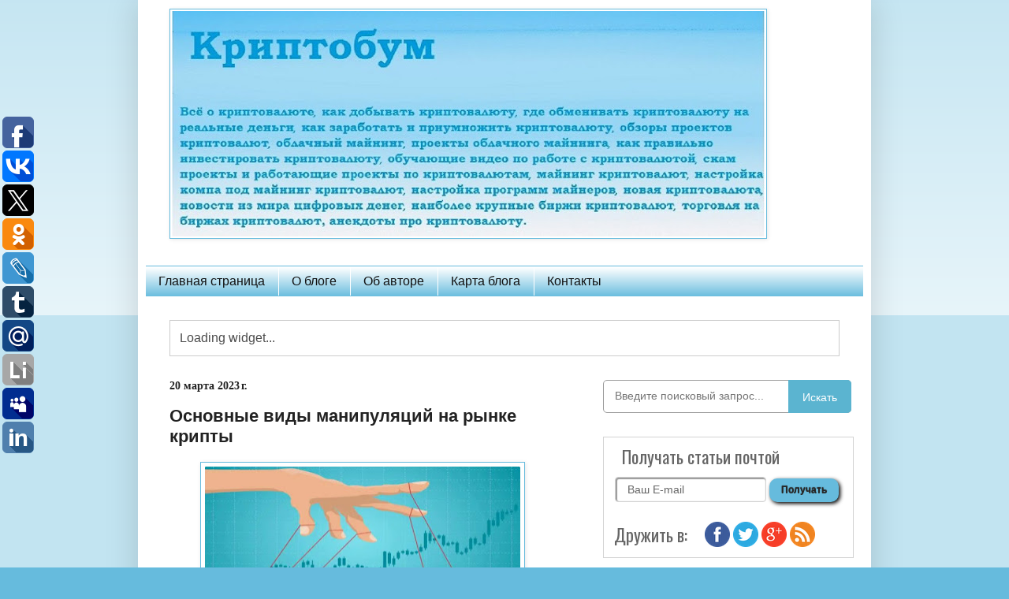

--- FILE ---
content_type: text/html; charset=UTF-8
request_url: https://www.kriptobym.ru/2023/03/blog-post.html
body_size: 19479
content:
<!DOCTYPE html>
<html class='v2' dir='ltr' xmlns='http://www.w3.org/1999/xhtml' xmlns:b='http://www.google.com/2005/gml/b' xmlns:data='http://www.google.com/2005/gml/data' xmlns:expr='http://www.google.com/2005/gml/expr'>
<head>
<link href='https://www.blogger.com/static/v1/widgets/335934321-css_bundle_v2.css' rel='stylesheet' type='text/css'/>
<meta content='srgm3gwiB1lSX-QlN6tEjHRB-uZlaWy9A7TE0qDFUBo' name='google-site-verification'/>
<meta content='3450c2079977e0cb' name='yandex-verification'/>
<meta content='width=1100' name='viewport'/>
<meta content='text/html; charset=UTF-8' http-equiv='Content-Type'/>
<meta content='blogger' name='generator'/>
<link href='https://www.kriptobym.ru/favicon.ico' rel='icon' type='image/x-icon'/>
<link href='https://www.kriptobym.ru/2023/03/blog-post.html' rel='canonical'/>
<link rel="alternate" type="application/atom+xml" title="Криптобум - Atom" href="https://www.kriptobym.ru/feeds/posts/default" />
<link rel="alternate" type="application/rss+xml" title="Криптобум - RSS" href="https://www.kriptobym.ru/feeds/posts/default?alt=rss" />
<link rel="service.post" type="application/atom+xml" title="Криптобум - Atom" href="https://www.blogger.com/feeds/8857586832211961135/posts/default" />

<link rel="alternate" type="application/atom+xml" title="Криптобум - Atom" href="https://www.kriptobym.ru/feeds/1217103720619433683/comments/default" />
<!--Can't find substitution for tag [blog.ieCssRetrofitLinks]-->
<link href='https://blogger.googleusercontent.com/img/b/R29vZ2xl/AVvXsEjuENTtq62AvxT1qvG1h4-BfGaFna9vi6ohRB4fNmUGwElCS0-MSUWukAxsAoAm8WitD_6O5skEWzlkra23jHx_tDBIiuKMzuJz3t6ybU9bPOW2g2nazEbUF6Vux-SfJpNNXugO2m6KZOeEX9ULt8lE73QT2pSR9PLKdh0Y9glQ7le3104-vzTdZEXk1w/w400-h223/%D0%9A%D0%A3%D0%A0%D0%A1.jpg' rel='image_src'/>
<meta content='Основные виды манипуляций на рынке крипты' name='description'/>
<meta content='https://www.kriptobym.ru/2023/03/blog-post.html' property='og:url'/>
<meta content='Основные виды манипуляций на рынке крипты' property='og:title'/>
<meta content='Основные виды манипуляций на рынке крипты' property='og:description'/>
<meta content='https://blogger.googleusercontent.com/img/b/R29vZ2xl/AVvXsEjuENTtq62AvxT1qvG1h4-BfGaFna9vi6ohRB4fNmUGwElCS0-MSUWukAxsAoAm8WitD_6O5skEWzlkra23jHx_tDBIiuKMzuJz3t6ybU9bPOW2g2nazEbUF6Vux-SfJpNNXugO2m6KZOeEX9ULt8lE73QT2pSR9PLKdh0Y9glQ7le3104-vzTdZEXk1w/w1200-h630-p-k-no-nu/%D0%9A%D0%A3%D0%A0%D0%A1.jpg' property='og:image'/>
<title>Криптобум: Основные виды манипуляций на рынке крипты</title>
<style id='page-skin-1' type='text/css'><!--
/*
-----------------------------------------------
Blogger Template Style
Name:     Simple
Designer: Blogger
URL:      www.blogger.com
----------------------------------------------- */
/* Content
----------------------------------------------- */
body {
font: normal normal 14px Verdana, Geneva, sans-serif;
color: #222222;
background: #66bbdd none repeat scroll top left;
padding: 0 40px 40px 40px;
}
html body .region-inner {
min-width: 0;
max-width: 100%;
width: auto;
}
h2 {
font-size: 22px;
}
a:link {
text-decoration:none;
color: #2288bb;
}
a:visited {
text-decoration:none;
color: #888888;
}
a:hover {
text-decoration:underline;
color: #75d7ff;
}
.body-fauxcolumn-outer .fauxcolumn-inner {
background: transparent url(https://resources.blogblog.com/blogblog/data/1kt/simple/body_gradient_tile_light.png) repeat scroll top left;
_background-image: none;
}
.body-fauxcolumn-outer .cap-top {
position: absolute;
z-index: 1;
height: 400px;
width: 100%;
}
.body-fauxcolumn-outer .cap-top .cap-left {
width: 100%;
background: transparent url(https://resources.blogblog.com/blogblog/data/1kt/simple/gradients_light.png) repeat-x scroll top left;
_background-image: none;
}
.content-outer {
-moz-box-shadow: 0 0 40px rgba(0, 0, 0, .15);
-webkit-box-shadow: 0 0 5px rgba(0, 0, 0, .15);
-goog-ms-box-shadow: 0 0 10px #333333;
box-shadow: 0 0 40px rgba(0, 0, 0, .15);
margin-bottom: 1px;
}
.content-inner {
padding: 10px 10px;
}
.content-inner {
background-color: #ffffff;
}
/* Header
----------------------------------------------- */
.header-outer {
background: transparent none repeat-x scroll 0 -400px;
_background-image: none;
}
.Header h1 {
font: normal normal 60px Arial, Tahoma, Helvetica, FreeSans, sans-serif;
color: #3399bb;
text-shadow: -1px -1px 1px rgba(0, 0, 0, .2);
}
.Header h1 a {
color: #3399bb;
}
.Header .description {
font-size: 140%;
color: #777777;
}
.header-inner .Header .titlewrapper {
padding: 22px 30px;
}
.header-inner .Header .descriptionwrapper {
padding: 0 30px;
}
/* Tabs
----------------------------------------------- */
.tabs-inner .section:first-child {
border-top: 1px solid rgba(0, 0, 0, 0);
}
.tabs-inner .section:first-child ul {
margin-top: -1px;
border-top: 1px solid rgba(0, 0, 0, 0);
border-left: 0 solid rgba(0, 0, 0, 0);
border-right: 0 solid rgba(0, 0, 0, 0);
}
.tabs-inner .widget ul {
background: #66bbdd url(https://resources.blogblog.com/blogblog/data/1kt/simple/gradients_light.png) repeat-x scroll 0 -800px;
_background-image: none;
border-bottom: 1px solid rgba(0, 0, 0, 0);
margin-top: 0;
margin-left: -30px;
margin-right: -30px;
}
.tabs-inner .widget li a {
display: inline-block;
padding: .6em 1em;
font: normal normal 16px Arial, Tahoma, Helvetica, FreeSans, sans-serif;
color: #111111;
border-left: 1px solid #ffffff;
border-right: 1px solid rgba(0, 0, 0, 0);
}
.tabs-inner .widget li:first-child a {
border-left: none;
}
.tabs-inner .widget li.selected a, .tabs-inner .widget li a:hover {
color: #777777;
background-color: rgba(0, 0, 0, 0);
text-decoration: none;
}
/* Columns
----------------------------------------------- */
.main-outer {
border-top: 0 solid rgba(0, 0, 0, 0);
}
.fauxcolumn-left-outer .fauxcolumn-inner {
border-right: 1px solid rgba(0, 0, 0, 0);
}
.fauxcolumn-right-outer .fauxcolumn-inner {
border-left: 1px solid rgba(0, 0, 0, 0);
}
/* Headings
----------------------------------------------- */
div.widget > h2,
div.widget h2.title {
margin: 0 0 1em 0;
font: normal normal 18px Arial, Tahoma, Helvetica, FreeSans, sans-serif;
color: #111111;
}
/* Widgets
----------------------------------------------- */
.widget .zippy {
color: rgba(0, 0, 0, 0);
text-shadow: 2px 2px 1px rgba(0, 0, 0, .1);
}
.widget .popular-posts ul {
list-style: none;
}
/* Posts
----------------------------------------------- */
h2.date-header {
font: normal bold 14px Georgia, Utopia, 'Palatino Linotype', Palatino, serif;
}
.date-header span {
background-color: transparent;
color: #222222;
padding: inherit;
letter-spacing: inherit;
margin: inherit;
}
.main-inner {
padding-top: 30px;
padding-bottom: 30px;
}
.main-inner .column-center-inner {
padding: 0 15px;
}
.main-inner .column-center-inner .section {
margin: 0 15px;
}
.post {
margin: 0 0 25px 0;
}
h3.post-title, .comments h4 {
font: normal bold 22px Verdana, Geneva, sans-serif;
margin: .75em 0 0;
}
.post-body {
font-size: 110%;
line-height: 1.4;
position: relative;
}
.post-body img, .post-body .tr-caption-container, .Profile img, .Image img,
.BlogList .item-thumbnail img {
padding: 2px;
background: #ffffff;
border: 1px solid #66bbdd;
-moz-box-shadow: 1px 1px 5px rgba(0, 0, 0, .1);
-webkit-box-shadow: 1px 1px 5px rgba(0, 0, 0, .1);
box-shadow: 1px 1px 5px rgba(0, 0, 0, .1);
}
.post-body img, .post-body .tr-caption-container {
padding: 5px;
}
.post-body .tr-caption-container {
color: #222222;
}
.post-body .tr-caption-container img {
padding: 0;
background: transparent;
border: none;
-moz-box-shadow: 0 0 0 rgba(0, 0, 0, .1);
-webkit-box-shadow: 0 0 0 rgba(0, 0, 0, .1);
box-shadow: 0 0 0 rgba(0, 0, 0, .1);
}
.post-header {
margin: 0 0 1.5em;
line-height: 1.6;
font-size: 90%;
}
.post-footer {
margin: 20px -2px 0;
padding: 5px 10px;
color: #666666;
background-color: rgba(0, 0, 0, 0);
border-bottom: 1px solid #b2b2b2;
line-height: 1.6;
font-size: 90%;
}
#comments .comment-author {
padding-top: 1.5em;
border-top: 1px solid rgba(0, 0, 0, 0);
background-position: 0 1.5em;
}
#comments .comment-author:first-child {
padding-top: 0;
border-top: none;
}
.avatar-image-container {
margin: .2em 0 0;
}
#comments .avatar-image-container img {
border: 1px solid #66bbdd;
}
/* Comments
----------------------------------------------- */
.comments .comments-content .icon.blog-author {
background-repeat: no-repeat;
background-image: url([data-uri]);
}
.comments .comments-content .loadmore a {
border-top: 1px solid rgba(0, 0, 0, 0);
border-bottom: 1px solid rgba(0, 0, 0, 0);
}
.comments .comment-thread.inline-thread {
background-color: rgba(0, 0, 0, 0);
}
.comments .continue {
border-top: 2px solid rgba(0, 0, 0, 0);
}
/* Accents
---------------------------------------------- */
.section-columns td.columns-cell {
border-left: 1px solid rgba(0, 0, 0, 0);
}
.blog-pager {
background: transparent none no-repeat scroll top center;
}
.blog-pager-older-link, .home-link,
.blog-pager-newer-link {
background-color: #ffffff;
padding: 5px;
}
.footer-outer {
border-top: 0 dashed #bbbbbb;
}
/* Mobile
----------------------------------------------- */
body.mobile  {
background-size: auto;
}
.mobile .body-fauxcolumn-outer {
background: transparent none repeat scroll top left;
}
.mobile .body-fauxcolumn-outer .cap-top {
background-size: 100% auto;
}
.mobile .content-outer {
-webkit-box-shadow: 0 0 3px rgba(0, 0, 0, .15);
box-shadow: 0 0 3px rgba(0, 0, 0, .15);
}
.mobile .tabs-inner .widget ul {
margin-left: 0;
margin-right: 0;
}
.mobile .post {
margin: 0;
}
.mobile .main-inner .column-center-inner .section {
margin: 0;
}
.mobile .date-header span {
padding: 0.1em 10px;
margin: 0 -10px;
}
.mobile h3.post-title {
margin: 0;
}
.mobile .blog-pager {
background: transparent none no-repeat scroll top center;
}
.mobile .footer-outer {
border-top: none;
}
.mobile .main-inner, .mobile .footer-inner {
background-color: #ffffff;
}
.mobile-index-contents {
color: #222222;
}
.mobile-link-button {
background-color: #2288bb;
}
.mobile-link-button a:link, .mobile-link-button a:visited {
color: #ffffff;
}
.mobile .tabs-inner .section:first-child {
border-top: none;
}
.mobile .tabs-inner .PageList .widget-content {
background-color: rgba(0, 0, 0, 0);
color: #777777;
border-top: 1px solid rgba(0, 0, 0, 0);
border-bottom: 1px solid rgba(0, 0, 0, 0);
}
.mobile .tabs-inner .PageList .widget-content .pagelist-arrow {
border-left: 1px solid rgba(0, 0, 0, 0);
}
}/*****************************************
Name : Widget LinkWithin Style
******************************************/
.linkwithin_div {
background: #EEEEEE; /* Цвет фона контейнера */
padding: 0 10px;
border-top: 1px solid #DBDBDB; /* Верхняя граница*/
border-bottom: 1px solid #DBDBDB; /*Нижняя граница*/
}
.linkwithin_text {
font-family: Cambria,Georgia,sans-serif;
font-size:18px; /* Size for the related posts title */
color:#898989; /* Color for the related posts title */
}
a#linkwithin_logolink_0, a#linkwithin_logolink_1, a#linkwithin_logolink_2, a#linkwithin_logolink_3,
a#linkwithin_logolink_4, a#linkwithin_logolink_5, a#linkwithin_logolink_6, a#linkwithin_logolink_7,
a#linkwithin_logolink_8, a#linkwithin_logolink_9, a#linkwithin_logolink_10, a#linkwithin_logolink_11,
a#linkwithin_logolink_12, a#linkwithin_logolink_13, a#linkwithin_logolink_14, a#linkwithin_logolink_15,
a#linkwithin_logolink_16, a#linkwithin_logolink_17, a#linkwithin_logolink_18, a#linkwithin_logolink_19,
a#linkwithin_logolink_20 {
display:none;
}
.linkwithin_posts {
width: 650px !important; /* Ширина контейнера*/
}
.linkwithin_posts a {
border: 0 !important;
padding-right: 10px !important;
}
.linkwithin_posts a:hover {
background: #FFFFFF !important; /* Цвет фона при наведении мыши*/
}
.linkwithin_img_0 {
background: #F5F5F5;
border: 1px solid #C1C1C1;
padding: 2px !important;
transition:all .2s linear;
-o-transition:all .5s linear;
-moz-transition:all .2s linear;
-webkit-transition:all .2s linear;
}
.linkwithin_img_0:hover {
background: #ffffff;
padding: 2px !important;
opacity:.6;
filter:alpha(opacity=60)
}
.linkwithin_img_0 div, div.linkwithin_img_0,
.linkwithin_img_1 div, div.linkwithin_img_1,
.linkwithin_img_2 div, div.linkwithin_img_2,
.linkwithin_img_3 div, div.linkwithin_img_3,
.linkwithin_img_4 div, div.linkwithin_img_4,
.linkwithin_img_5 div, div.linkwithin_img_5,
.linkwithin_img_6 div, div.linkwithin_img_6,
.linkwithin_img_7 div, div.linkwithin_img_7,
.linkwithin_img_8 div, div.linkwithin_img_8,
.linkwithin_img_9 div, div.linkwithin_img_9,
.linkwithin_img_10 div, div.linkwithin_img_10,
.linkwithin_img_11 div, div.linkwithin_img_11,
.linkwithin_img_12 div, div.linkwithin_img_12,
.linkwithin_img_13 div, div.linkwithin_img_13,
.linkwithin_img_14 div, div.linkwithin_img_14,
.linkwithin_img_15 div, div.linkwithin_img_15,
.linkwithin_img_16 div, div.linkwithin_img_16,
.linkwithin_img_17 div, div.linkwithin_img_17,
.linkwithin_img_18 div, div.linkwithin_img_18,
.linkwithin_img_19 div, div.linkwithin_img_19,
.linkwithin_img_20 div, div.linkwithin_img_20 {
-webkit-border-radius: 100px;
-moz-border-radius: 100px;
border-radius: 100px;
}
.linkwithin_title {
color: #242424 !important; /* Цвет заголовков*/
font-family: Verdana,Georgia,sans-serif;
font-size: 12px !important; /* Фронтальный размер заголовков*/
line-height: 24px !important;
text-align:center;
text-decoration: none;
}
.linkwithin_title:hover {
color: #000 !important; /* Цвет блока при наведении*/
}
/* Widget Style CSS End */
.jump-link a {
border-top: 1px solid #7171a3;
background:#0069d1;
background: -webkit-gradient(linear,right top,right bottom, from(#a3cdf7), to(#0069d1));
background: -webkit-linear-gradient(top,#a3cdf7, #0069d1);
background: -moz-linear-gradient(top, #a3cdf7,#0069d1);
background: -ms-linear-gradient(top, #a3cdf7, #0069d1);
background: -o-linear-gradient(top, #a3cdf7, #0069d1);
padding: 9px 45px;
-webkit-border-radius: 12px;
-moz-border-radius: 12px;
border-radius: 12px;
-webkit-box-shadow: rgba(0,0,0,1) 0 1px 0;
-moz-box-shadow: rgba(0,0,0,1) 0 1px 0;
box-shadow: rgba(0,0,0,1) 0 1px 0;
text-shadow: rgba(0,0,0,.4) 0 1px 0;
color: #ffffff;
font-size: 12px;
font-family: Georgia, serif;
text-decoration: none;
vertical-align: middle;
}
.jump-link a:hover {
border-top-color: #b0a1f3;
background: #b0a1f3;
color: #ffffff;
}
.jump-link a:active {
border-top-color: #0099ff;
background: #0099ff;
}
.jump-link {
float:right;
}

--></style>
<style id='template-skin-1' type='text/css'><!--
body {
min-width: 930px;
}
.content-outer, .content-fauxcolumn-outer, .region-inner {
min-width: 930px;
max-width: 930px;
_width: 930px;
}
.main-inner .columns {
padding-left: 0px;
padding-right: 360px;
}
.main-inner .fauxcolumn-center-outer {
left: 0px;
right: 360px;
/* IE6 does not respect left and right together */
_width: expression(this.parentNode.offsetWidth -
parseInt("0px") -
parseInt("360px") + 'px');
}
.main-inner .fauxcolumn-left-outer {
width: 0px;
}
.main-inner .fauxcolumn-right-outer {
width: 360px;
}
.main-inner .column-left-outer {
width: 0px;
right: 100%;
margin-left: -0px;
}
.main-inner .column-right-outer {
width: 360px;
margin-right: -360px;
}
#layout {
min-width: 0;
}
#layout .content-outer {
min-width: 0;
width: 800px;
}
#layout .region-inner {
min-width: 0;
width: auto;
}
body#layout div.add_widget {
padding: 8px;
}
body#layout div.add_widget a {
margin-left: 32px;
}
--></style>
<script type='text/javascript'>
        (function(i,s,o,g,r,a,m){i['GoogleAnalyticsObject']=r;i[r]=i[r]||function(){
        (i[r].q=i[r].q||[]).push(arguments)},i[r].l=1*new Date();a=s.createElement(o),
        m=s.getElementsByTagName(o)[0];a.async=1;a.src=g;m.parentNode.insertBefore(a,m)
        })(window,document,'script','https://www.google-analytics.com/analytics.js','ga');
        ga('create', 'UA-50860655-4', 'auto', 'blogger');
        ga('blogger.send', 'pageview');
      </script>
<link href='https://www.blogger.com/dyn-css/authorization.css?targetBlogID=8857586832211961135&amp;zx=9746250c-2d34-41ca-88e5-f20cee4a2afd' media='none' onload='if(media!=&#39;all&#39;)media=&#39;all&#39;' rel='stylesheet'/><noscript><link href='https://www.blogger.com/dyn-css/authorization.css?targetBlogID=8857586832211961135&amp;zx=9746250c-2d34-41ca-88e5-f20cee4a2afd' rel='stylesheet'/></noscript>
<meta name='google-adsense-platform-account' content='ca-host-pub-1556223355139109'/>
<meta name='google-adsense-platform-domain' content='blogspot.com'/>

<!-- data-ad-client=ca-pub-4754693760833630 -->

</head>
<body class='loading variant-pale'>
<div class='body-fauxcolumns'>
<div class='fauxcolumn-outer body-fauxcolumn-outer'>
<div class='cap-top'>
<div class='cap-left'></div>
<div class='cap-right'></div>
</div>
<div class='fauxborder-left'>
<div class='fauxborder-right'></div>
<div class='fauxcolumn-inner'>
</div>
</div>
<div class='cap-bottom'>
<div class='cap-left'></div>
<div class='cap-right'></div>
</div>
</div>
</div>
<div class='content'>
<div class='content-fauxcolumns'>
<div class='fauxcolumn-outer content-fauxcolumn-outer'>
<div class='cap-top'>
<div class='cap-left'></div>
<div class='cap-right'></div>
</div>
<div class='fauxborder-left'>
<div class='fauxborder-right'></div>
<div class='fauxcolumn-inner'>
</div>
</div>
<div class='cap-bottom'>
<div class='cap-left'></div>
<div class='cap-right'></div>
</div>
</div>
</div>
<div class='content-outer'>
<div class='content-cap-top cap-top'>
<div class='cap-left'></div>
<div class='cap-right'></div>
</div>
<div class='fauxborder-left content-fauxborder-left'>
<div class='fauxborder-right content-fauxborder-right'></div>
<div class='content-inner'>
<header>
<div class='header-outer'>
<div class='header-cap-top cap-top'>
<div class='cap-left'></div>
<div class='cap-right'></div>
</div>
<div class='fauxborder-left header-fauxborder-left'>
<div class='fauxborder-right header-fauxborder-right'></div>
<div class='region-inner header-inner'>
<div class='header no-items section' id='header' name='Заголовок'></div>
</div>
</div>
<div class='header-cap-bottom cap-bottom'>
<div class='cap-left'></div>
<div class='cap-right'></div>
</div>
</div>
</header>
<div class='tabs-outer'>
<div class='tabs-cap-top cap-top'>
<div class='cap-left'></div>
<div class='cap-right'></div>
</div>
<div class='fauxborder-left tabs-fauxborder-left'>
<div class='fauxborder-right tabs-fauxborder-right'></div>
<div class='region-inner tabs-inner'>
<div class='tabs section' id='crosscol' name='Поперечный столбец'><div class='widget Image' data-version='1' id='Image1'>
<div class='widget-content'>
<a href='https://www.youtube.com/channel/UCIJgscae46Ps_7eiydaXWlA'>
<img alt='' height='286' id='Image1_img' src='https://blogger.googleusercontent.com/img/a/AVvXsEjY-YiWAsSTnBfh4HQIgu4m8o6zaFLF8L19adBBtaEoPEO8geFqIoa9GXbVUqSHY9B47dupj3MkY2g-65EX7SYIsumneIy2goWIwI9rOhZYEB-oEyFigN47CYaY9rvZc1UKAVhz4ri-yhqcXqX6g63Kvv8fiKxqbdZj6YCEBpdXjIuI30TNh-iZcKz3sQ=s752' width='752'/>
</a>
<br/>
</div>
<div class='clear'></div>
</div><div class='widget PageList' data-version='1' id='PageList2'>
<h2>Страницы</h2>
<div class='widget-content'>
<ul>
<li>
<a href='https://www.kriptobym.ru/'>Главная страница</a>
</li>
<li>
<a href='https://www.kriptobym.ru/p/blog-page.html'>О блоге</a>
</li>
<li>
<a href='https://www.kriptobym.ru/p/blog-page_23.html'>Об авторе</a>
</li>
<li>
<a href='https://www.kriptobym.ru/p/blog-page_25.html'>Карта блога</a>
</li>
<li>
<a href='https://www.kriptobym.ru/p/blog-page_44.html'>Контакты</a>
</li>
</ul>
</div>
</div></div>
<div class='tabs section' id='crosscol-overflow' name='Cross-Column 2'><div class='widget HTML' data-version='1' id='HTML7'>
<div class='widget-content'>
<script src="https://widgets.coingecko.com/coingecko-coin-price-marquee-widget.js"></script>
<coingecko-coin-price-marquee-widget  coin-ids="bitcoin,eos,ethereum,litecoin,ripple,binancecoin,tron" currency="usd" background-color="#ffffff" locale="ru"></coingecko-coin-price-marquee-widget>
</div>
<div class='clear'></div>
</div></div>
</div>
</div>
<div class='tabs-cap-bottom cap-bottom'>
<div class='cap-left'></div>
<div class='cap-right'></div>
</div>
</div>
<div class='main-outer'>
<div class='main-cap-top cap-top'>
<div class='cap-left'></div>
<div class='cap-right'></div>
</div>
<div class='fauxborder-left main-fauxborder-left'>
<div class='fauxborder-right main-fauxborder-right'></div>
<div class='region-inner main-inner'>
<div class='columns fauxcolumns'>
<div class='fauxcolumn-outer fauxcolumn-center-outer'>
<div class='cap-top'>
<div class='cap-left'></div>
<div class='cap-right'></div>
</div>
<div class='fauxborder-left'>
<div class='fauxborder-right'></div>
<div class='fauxcolumn-inner'>
</div>
</div>
<div class='cap-bottom'>
<div class='cap-left'></div>
<div class='cap-right'></div>
</div>
</div>
<div class='fauxcolumn-outer fauxcolumn-left-outer'>
<div class='cap-top'>
<div class='cap-left'></div>
<div class='cap-right'></div>
</div>
<div class='fauxborder-left'>
<div class='fauxborder-right'></div>
<div class='fauxcolumn-inner'>
</div>
</div>
<div class='cap-bottom'>
<div class='cap-left'></div>
<div class='cap-right'></div>
</div>
</div>
<div class='fauxcolumn-outer fauxcolumn-right-outer'>
<div class='cap-top'>
<div class='cap-left'></div>
<div class='cap-right'></div>
</div>
<div class='fauxborder-left'>
<div class='fauxborder-right'></div>
<div class='fauxcolumn-inner'>
</div>
</div>
<div class='cap-bottom'>
<div class='cap-left'></div>
<div class='cap-right'></div>
</div>
</div>
<!-- corrects IE6 width calculation -->
<div class='columns-inner'>
<div class='column-center-outer'>
<div class='column-center-inner'>
<div class='main section' id='main' name='Основной'><div class='widget Blog' data-version='1' id='Blog1'>
<div class='blog-posts hfeed'>

          <div class="date-outer">
        
<h2 class='date-header'><span>20 марта 2023&#8239;г.</span></h2>

          <div class="date-posts">
        
<div class='post-outer'>
<div class='post hentry uncustomized-post-template' itemprop='blogPost' itemscope='itemscope' itemtype='http://schema.org/BlogPosting'>
<meta content='https://blogger.googleusercontent.com/img/b/R29vZ2xl/AVvXsEjuENTtq62AvxT1qvG1h4-BfGaFna9vi6ohRB4fNmUGwElCS0-MSUWukAxsAoAm8WitD_6O5skEWzlkra23jHx_tDBIiuKMzuJz3t6ybU9bPOW2g2nazEbUF6Vux-SfJpNNXugO2m6KZOeEX9ULt8lE73QT2pSR9PLKdh0Y9glQ7le3104-vzTdZEXk1w/w400-h223/%D0%9A%D0%A3%D0%A0%D0%A1.jpg' itemprop='image_url'/>
<meta content='8857586832211961135' itemprop='blogId'/>
<meta content='1217103720619433683' itemprop='postId'/>
<a name='1217103720619433683'></a>
<h3 class='post-title entry-title' itemprop='name'>
Основные виды манипуляций на рынке крипты
</h3>
<div class='post-header'>
<div class='post-header-line-1'></div>
</div>
<div class='post-body entry-content' id='post-body-1217103720619433683' itemprop='articleBody'>
<div style="background-color: white; box-sizing: inherit; color: #37474f; line-height: 20px; margin: 0px 0px 20px; text-align: left; word-break: break-word;"><span style="font-family: verdana;"><div class="separator" style="clear: both; text-align: center;"><a href="https://blogger.googleusercontent.com/img/b/R29vZ2xl/AVvXsEjuENTtq62AvxT1qvG1h4-BfGaFna9vi6ohRB4fNmUGwElCS0-MSUWukAxsAoAm8WitD_6O5skEWzlkra23jHx_tDBIiuKMzuJz3t6ybU9bPOW2g2nazEbUF6Vux-SfJpNNXugO2m6KZOeEX9ULt8lE73QT2pSR9PLKdh0Y9glQ7le3104-vzTdZEXk1w/s793/%D0%9A%D0%A3%D0%A0%D0%A1.jpg" imageanchor="1" style="margin-left: 1em; margin-right: 1em;"><img alt="Основные виды манипуляций на рынке крипты" border="0" data-original-height="440" data-original-width="793" height="223" src="https://blogger.googleusercontent.com/img/b/R29vZ2xl/AVvXsEjuENTtq62AvxT1qvG1h4-BfGaFna9vi6ohRB4fNmUGwElCS0-MSUWukAxsAoAm8WitD_6O5skEWzlkra23jHx_tDBIiuKMzuJz3t6ybU9bPOW2g2nazEbUF6Vux-SfJpNNXugO2m6KZOeEX9ULt8lE73QT2pSR9PLKdh0Y9glQ7le3104-vzTdZEXk1w/w400-h223/%D0%9A%D0%A3%D0%A0%D0%A1.jpg" title="Основные виды манипуляций на рынке крипты" width="400" /></a></div><br />На криптовалютном рынке используются разнообразные методы манипуляций. Злоумышленники задействуют разные способы обмана доверчивых, начинающих<span><a name="more"></a></span> трейдеров и инвесторов. С каждым годом число таких манипуляций растет, и среди них есть несколько базовых. Они известны, но до сих пор на них попадаются снова и снова.</span></div><div style="background-color: white; box-sizing: inherit; line-height: 20px; margin: 0px 0px 20px; text-align: left; word-break: break-word;"><b><span style="font-family: verdana;">На рынке криптовалют есть 4 основных видов манипуляций, используемых мошенниками для обмана инвесторов и трейдеров.</span></b></div><div style="background-color: white; box-sizing: inherit; line-height: 1.25; margin: 0.5em 0px; text-align: left;"><span style="color: #351c75; font-family: verdana; font-size: medium;"><b>Wash Trading</b></span></div><div style="background-color: white; box-sizing: inherit; color: #37474f; line-height: 20px; margin: 0px 0px 20px; text-align: left; word-break: break-word;"><span style="font-family: verdana;">Представляет собой способ торговли, при котором крупные держатели продают сами себе ту или иную валюту, чтобы вводить в заблуждение розничных инвесторов, создавая иллюзию активности на рынке. Такую схему очень часто использовали при продаже NFT, когда приобретение NFT финансировали сами продавцы или те, кто их финансировал для создания популярности токенов и заманивания инвесторов, чтобы они покупали их по высокой цене.</span></div><div style="background-color: white; box-sizing: inherit; line-height: 1.25; margin: 0.5em 0px; text-align: left;"><span style="color: #351c75; font-family: verdana; font-size: medium;"><b>Pump&amp;Dump</b></span></div><div style="background-color: white; box-sizing: inherit; color: #37474f; line-height: 20px; margin: 0px 0px 20px; text-align: left; word-break: break-word;"><span style="font-family: verdana;">Эта схема используется регулярно. Мошенники специально распространяют информацию, которая создает у инвесторов впечатление, что актив перспективен. Спрос на криптовалюту растет, а значит и цена. Когда цена валюты достигает необходимого для мошенников уровня, они сбрасывают криптовалюту очень быстро, оставляя инвесторов ни с чем.</span></div><div style="background-color: white; box-sizing: inherit; line-height: 1.25; margin: 0.5em 0px; text-align: left;"><span style="color: #351c75; font-family: verdana; font-size: medium;"><b>Набег медведей</b></span></div><div style="background-color: white; box-sizing: inherit; color: #37474f; line-height: 20px; margin: 0px 0px 20px; text-align: left; word-break: break-word;"><span style="font-family: verdana;">Данная манипуляция заключается в том, что несколько крупных игроков открывают шорт-позиции, и начинают распространять большое количество негативных новостей о криптовалюте. В итоге возникает паника у инвесторов, они закрывают лонг-позиции. Классическая схема выглядит так: запустить FUD, открыть несколько крупных шорт-позиций, продолжить нагнетать панику, фиксировать доход.</span></div><div style="background-color: white; box-sizing: inherit; line-height: 1.25; margin: 0.5em 0px; text-align: left;"><span style="color: #351c75; font-family: verdana; font-size: medium;"><b>Spoofing</b></span></div><div style="background-color: white; box-sizing: inherit; line-height: 20px; margin: 0px 0px 20px; text-align: left; word-break: break-word;"><span style="color: #37474f;"><span style="font-family: verdana;">Это метод манипулирования через размещение ложных ордеров, которые потом отменяют до того момента, как они будут выполнены. Так как для трейдеров одним из основных индикаторов является число ордеров на покупку и продажу, то ложные ордера провоцируют принимать решения, которые выгодны манипуляторам.</span></span><span style="color: #37474f; font-family: verdana;"><span style="background-color: transparent;">&nbsp;</span></span></div><div style="background-color: white; box-sizing: inherit; line-height: 20px; margin: 0px 0px 20px; text-align: left; word-break: break-word;"><span style="color: #444a4d;"><span style="font-family: verdana;"><b>Как не стать жертвой манипуляций</b></span></span></div><div style="background-color: white; box-sizing: inherit; line-height: 20px; margin: 0px 0px 20px; text-align: left; word-break: break-word;"><div style="box-sizing: inherit; color: #37474f; line-height: 20px; margin: 0px 0px 20px; text-align: left; word-break: break-word;"><span style="font-family: verdana;">Необходимо тщательно проверять всю информацию о криптовалюте, предлагаемой на рынке.&nbsp;</span><span style="font-family: verdana;">Также следует диверсифицировать портфель своих активов, включая в него наиболее известные активы. Все происходящее на рынке нужно воспринимать скептически. Должна быть разработана собственная стратегия, основанная на фундаментальном и техническом анализе, а не на высказывания отдельных экспертов.</span></div><h3 style="box-sizing: inherit; line-height: 20px; margin: 0px 0px 20px; text-align: left; word-break: break-word;"><span style="color: #351c75; font-family: verdana;"><a href="https://freedmanclub.com/the-main-types-of-manipulations-in-the-crypto-market/" target="_blank">ИСТОЧНИК</a></span></h3><div><br /></div><div><br /></div><div><br /></div><div><br /></div><div><br /></div><div><br /></div><div><br /></div><div><br /></div><div><br /></div><div><br /></div><div><br /></div><div><br /></div><div><br /></div><div><br /></div><div><br /></div><div><br /></div><div><br /></div><div><br /></div><div><br /></div><div><br /></div><div><br /></div><div><br /></div><div><br /></div><div><br /></div><div><br /></div><div><br /></div><div><br /></div><div><br /></div><div><br /></div><div><br /></div><div><br /></div><div><br /></div><div><br /></div><div><br /></div><div><br /></div><div><br /></div><div><br /></div><div><br /></div><div><br /></div><div><br /></div><div><br /></div><div><br /></div><div><br /></div><div><br /></div><div><br /></div><div><br /></div><div><br /></div><div><br /></div><div><br /></div><div><br /></div><div><br /></div><div><br /></div><div><br /></div><div><br /></div><div><br /></div><div><br /></div><div><br /></div><div><span style="color: #351c75; font-family: verdana;">#btc&nbsp;</span><span style="color: #351c75; font-family: verdana;">#p</span><span style="color: #351c75;"><span style="font-family: verdana;">ump&amp;dump&nbsp;</span></span><span style="color: #351c75; font-family: verdana;">#s</span><span style="color: #351c75;"><span style="font-family: verdana;">poofing&nbsp;</span></span><span style="color: #351c75; font-family: verdana;">#crypto</span></div></div>
<div style='clear: both;'></div>
</div>
<div class='post-footer'>
<div class='post-footer-line post-footer-line-1'><span class='post-author vcard'>
<script>
var linkwithin_site_id = 2553648;
</script>
<script src="//www.linkwithin.com/widget.js"></script>
<script>linkwithin_text='Похожие статьи:'</script>
</span>
<span class='post-timestamp'>
</span>
<span class='reaction-buttons'>
</span>
<span class='post-comment-link'>
</span>
<span class='post-backlinks post-comment-link'>
</span>
<span class='post-icons'>
</span>
<div class='post-share-buttons goog-inline-block'>
</div>
</div>
<div class='post-footer-line post-footer-line-2'>
<span class='post-labels'>
Ярлыки:
<a href='https://www.kriptobym.ru/search/label/%D0%9D%D0%BE%D0%B2%D0%BE%D1%81%D1%82%D0%B8%20%D0%BC%D0%B8%D1%80%D0%B0%20%D0%BA%D1%80%D0%B8%D0%BF%D1%82%D0%BE%D0%B2%D0%B0%D0%BB%D1%8E%D1%82%D1%8B?&max-results=5' rel='tag'>Новости мира криптовалюты</a>
</span>
</div>
<div class='post-footer-line post-footer-line-3'>
<span class='post-location'>
</span>
</div>
</div>
</div>
<div class='comments' id='comments'>
<a name='comments'></a>
<h4>Комментариев нет:</h4>
<div id='Blog1_comments-block-wrapper'>
<dl class='avatar-comment-indent' id='comments-block'>
</dl>
</div>
<p class='comment-footer'>
<div class='comment-form'>
<a name='comment-form'></a>
<h4 id='comment-post-message'>Отправить комментарий</h4>
<p>
</p>
<a href='https://www.blogger.com/comment/frame/8857586832211961135?po=1217103720619433683&hl=ru&saa=85391&origin=https://www.kriptobym.ru' id='comment-editor-src'></a>
<iframe allowtransparency='true' class='blogger-iframe-colorize blogger-comment-from-post' frameborder='0' height='410px' id='comment-editor' name='comment-editor' src='' width='100%'></iframe>
<script src='https://www.blogger.com/static/v1/jsbin/2830521187-comment_from_post_iframe.js' type='text/javascript'></script>
<script type='text/javascript'>
      BLOG_CMT_createIframe('https://www.blogger.com/rpc_relay.html');
    </script>
</div>
</p>
</div>
</div>
<div class='inline-ad'>
<script async src="//pagead2.googlesyndication.com/pagead/js/adsbygoogle.js"></script>
<!-- kriptobym_main_Blog1_1x1_as -->
<ins class="adsbygoogle"
     style="display:block"
     data-ad-client="ca-pub-4754693760833630"
     data-ad-host="ca-host-pub-1556223355139109"
     data-ad-host-channel="L0007"
     data-ad-slot="9514868304"
     data-ad-format="auto"
     data-full-width-responsive="true"></ins>
<script>
(adsbygoogle = window.adsbygoogle || []).push({});
</script>
</div>

        </div></div>
      
</div>
<div class='blog-pager' id='blog-pager'>
<span id='blog-pager-newer-link'>
<a class='blog-pager-newer-link' href='https://www.kriptobym.ru/2023/03/cardano.html' id='Blog1_blog-pager-newer-link' title='Следующее'>Следующее</a>
</span>
<span id='blog-pager-older-link'>
<a class='blog-pager-older-link' href='https://www.kriptobym.ru/2023/02/webhost1-vpsvds.html' id='Blog1_blog-pager-older-link' title='Предыдущее'>Предыдущее</a>
</span>
<a class='home-link' href='https://www.kriptobym.ru/'>Главная страница</a>
</div>
<div class='clear'></div>
</div></div>
</div>
</div>
<div class='column-left-outer'>
<div class='column-left-inner'>
<aside>
</aside>
</div>
</div>
<div class='column-right-outer'>
<div class='column-right-inner'>
<aside>
<div class='sidebar section' id='sidebar-right-1'><div class='widget HTML' data-version='1' id='HTML3'>
<div class='widget-content'>
<style>
#search-box { 

position: relative;
width: 105%;
margin: 0;
}
#search-form 
{
height: 40px;
border: 1px solid #999;
-webkit-border-radius: 5px;
-moz-border-radius: 5px;
border-radius: 5px;
background-color: #fff;
overflow: hidden;
}
#search-text 
{
font-size: 14px;
color: #ddd;
border-width: 0;
background: transparent;
}

#search-box input[type="text"]
{
width: 90%;
padding: 11px 0 12px 1em;
color: #333;
outline: none;
}

#search-button {
position: absolute;
top: 0;
right: 0;
height: 42px;
width: 80px;
font-size: 14px;
color: #fff;
text-align: center;
line-height: 42px;
border-width: 0;
background-color: #5BB4D0;
-webkit-border-radius: 0px 5px 5px 0px;
-moz-border-radius: 0px 5px 5px 0px;
border-radius: 0px 5px 5px 0px;
cursor: pointer;
}
</style>
<div id='search-box'>
<form action='/search' id='search-form' method='get' target='_top'>
<input id='search-text' name='q' placeholder='Введите поисковый запрос...' type='text'/>
<button id='search-button' type='submit'><span>Искать</span></button>
</form>
</div>
</div>
</div><div class='widget HTML' data-version='1' id='HTML1'>
<div class='widget-content'>
<style>
.tbisubscribe {
border: 1px solid #D3D3D3;
padding: 8px;
width: 300px;
-webkit-transition: all 0.5s ease-in-out;
-moz-transition: all 0.5s ease-in-out;
-ms-transition: all 0.5s ease-in-out;
-o-transition: all 0.5s ease-in-out;
transition: all 0.5s ease-in-out;
}
.tbisubscribe:hover {
-moz-box-shadow: inset 1px 1px 10px 1px rgba(249, 215, 126, 1);
-webkit-box-shadow: inset 1px 1px 10px 1px rgba(249, 215, 126, 1);
box-shadow: inset 1px 1px 10px 1px rgba(249, 215, 126, 1);
}
.tbimailbox {
border: 1px solid #D3D3D3;
-webkit-border-radius: 4px;
border-radius: 4px;
-moz-box-shadow: 1px 1px 1px 1px rgba(255, 172, 84, 0.4) inset;
-webkit-box-shadow: 1px 1px 1px 1px rgba(0, 0, 0, 0.4) inset;
box-shadow: 1px 1px 1px 1px rgba(0, 0, 0, 0.4) inset;
color: #666;
font: 14px "trebuchet ms", sans-serif;
padding: 7px 15px;
width: 160px;
-webkit-transition: all 0.5s ease-in-out;
-moz-transition: all 0.5s ease-in-out;
-ms-transition: all 0.5s ease-in-out;
-o-transition: all 0.5s ease-in-out;
transition: all 0.5s ease-in-out;
}
.tbimailbox:hover {
-webkit-box-shadow: none;
box-shadow: none;
-webkit-transition: all 0.5s ease-in-out;
-moz-transition: all 0.5s ease-in-out;
-ms-transition: all 0.5s ease-in-out;
-o-transition: all 0.5s ease-in-out;
transition: all 0.5s ease-in-out;
}
.tbisubmit {
font: bold 12px Tahoma, Geneva, sans-serif;
font-style: normal;
color: #282524;
background: #66bbdd;
border: 0px solid #ffffff;
text-shadow: 0px -1px 1px #222222;
box-shadow: 2px 2px 5px #000000;
-moz-box-shadow: 2px 2px 5px #000000;
-webkit-box-shadow: 2px 2px 5px #000000;
border-radius: 10px 10px 10px 10px;
-moz-border-radius: 10px 10px 10px 10px;
-webkit-border-radius: 10px 10px 10px 10px;
padding: 8px 15px;
cursor: pointer;
margin: 0 auto;
}
.tbisubmit:active {
cursor: pointer;
position: relative;
top: 2px;
}
.tbisubmit::-moz-focus-inner {
border: 0;
padding: 0;
margin: 0;
}
</style>
<link href="//fonts.googleapis.com/css?family=Oswald" rel="stylesheet" type="text/css">
<div class='tbisubscribe'>
<div style='color: #666666; font-weight: bold; font: 22px Oswald, cursive; margin: 0px 0px 10px 15px;'>Получать статьи почтой</div>
<div style='margin: 10px 0 0 6px;'>
<form action='http://feedburner.google.com/fb/a/mailverify' class='emailform'
method='post' onsubmit='window.open(&apos;http://feedburner.google.com/fb/a/mailverify?uri=WidgetCraft&apos;, &apos;popupwindow&apos;, &apos;scrollbars=yes,width=550,height=520&apos;);return true'
style='margin: 0pt;' target='popupwindow'>
<input name='uri' type='hidden' value='WidgetCraft' />
<input name='loc' type='hidden' value='en_US' />
<input class='tbimailbox' name='email' onblur='if (this.value == &quot;&quot;) {this.value = &quot;Ваш E-mail...&quot;;}'
onfocus='if (this.value == &quot;Ваш E-mail&quot;) {this.value = &quot;&quot;}'
type='text' value='Ваш E-mail' />
<input alt='' class='tbisubmit' title='' type='submit' value='Получать'/>
</form>
</div>
<div style='border: none; color: #666666; font: 22px Oswald, cursive; margin: 25px 0 0 5px;'>Дружить в:</div>
<div style='margin: -32px 0 0 120px;'>
<a href='https://www.facebook.com/Mainer19844' target='_blank' title='Join us on Facebook'><img src='https://blogger.googleusercontent.com/img/b/R29vZ2xl/AVvXsEh4WAD62SifqfW-tHrfxGhUB4-Mg_KytQZZ2lxdMKZzYYWreRlBK3pBUrl-_ZJ942VmPIntY8gkL75dZODcvoDR9BxpajD9qpPzsIbh0h2flVPu7v7m2wTUitKmrChFfmWIUzcBDQ5P5nc/s1600/facebook500.png' alt='facebook'/></a>
<a href='https://twitter.com/Mainer19844?lang=ru' rel='nofollow' target='_blank'
title='Follow us on Twitter'><img src='https://blogger.googleusercontent.com/img/b/R29vZ2xl/AVvXsEimDFHy1nFKMKssEKijGgS905Ej05uB9gNwA0Xy-UD9Rhd5T2Y3C0sHOoC2Y5zLsKSgjks34jvnL2R0-oJtvDpgo2ugTk8dZPR3pYFuROosp7HLnr0coZNDHWJ5VdH70o7g-noSO4JmADM/s1600/twitter.png' alt='twitter'/></a>
<a href='https://plus.google.com/u/0/108781738543495150625/posts' rel='nofollow' target='_blank'
title='Follow us on Google+'><img src='https://blogger.googleusercontent.com/img/b/R29vZ2xl/AVvXsEgDx9YVK0bK8uBbvxLB403O_sPwwAhDa2KaTsSPsmCj6r_YeTvrbSnPC-KTaJxBQD5ozGRdYU-7dXQim7cBUVDVSXkusmS1iqT6A8qy8SBHx1E2H4j5jxT9lsGKYV4-GzKiJ6SFOIrUh-I/s1600/googleplus-revised.png' alt='gplus'/></a>
<a href='http://feeds.feedburner.com/kriptobym.ru' rel='nofollow' target='_blank'
title='Subscribe to RSS'><img src='https://blogger.googleusercontent.com/img/b/R29vZ2xl/AVvXsEhp07MDIaR9ZOWOYsReqAq4NEJGctvkFKH2Ah-Zxpe_3jJLS3XoVfSOwNR_mWR2vQ8evnopNZMJI4EDs4lu6HNPhoflK22D4qGgQqvzfpm_So_jZf88Lla31oE9mhIorjkToBI4Ey8Qi1M/s1600/rss.png' alt='rss'/></a>
</div>
</div>
</div>
</div><div class='widget HTML' data-version='1' id='HTML2'>
<div class='widget-content'>
<script type="text/javascript">(function(w,doc) {
if (!w.__utlWdgt ) {
    w.__utlWdgt = true;
    var d = doc, s = d.createElement('script'), g = 'getElementsByTagName';
    s.type = 'text/javascript'; s.charset='UTF-8'; s.async = true;
    s.src = ('https:' == w.location.protocol ? 'https' : 'http')  + '://w.uptolike.com/widgets/v1/uptolike.js';
    var h=d[g]('body')[0];
    h.appendChild(s);
}})(window,document);
</script>
<div data-background-alpha="0.0" data-buttons-color="#ffffff" data-counter-background-color="#ffffff" data-share-counter-size="12" data-top-button="false" data-share-counter-type="disable" data-share-style="12" data-mode="share" data-like-text-enable="false" data-hover-effect="scale" data-mobile-view="true" data-icon-color="#ffffff" data-orientation="fixed-left" data-text-color="#000000" data-share-shape="round-rectangle" data-sn-ids="fb.vk.tw.ok.gp.lj.tb.mr.li.ms.ln." data-share-size="40" data-background-color="#ffffff" data-preview-mobile="false" data-mobile-sn-ids="fb.vk.tw.wh.ok.vb." data-pid="1677931" data-counter-background-alpha="1.0" data-following-enable="false" data-exclude-show-more="true" data-selection-enable="true" class="uptolike-buttons" ></div>
</div>
</div><div class='widget HTML' data-version='1' id='HTML5'>
<h2 class='title'>Мой канал YouTube</h2>
<div class='widget-content'>
<script src="https://apis.google.com/js/platform.js"></script>

<script>
  function onYtEvent(payload) {
    if (payload.eventType == 'subscribe') {
      // Add code to handle subscribe event.
    } else if (payload.eventType == 'unsubscribe') {
      // Add code to handle unsubscribe event.
    }
    if (window.console) { // for debugging only
      window.console.log('YT event: ', payload);
    }
  }
</script>

<div class="g-ytsubscribe" data-channelid="UCIJgscae46Ps_7eiydaXWlA" data-layout="full" data-count="default" data-onytevent="onYtEvent"></div>
</div>
</div><div class='widget HTML' data-version='1' id='HTML6'>
<h2 class='title'>Подпишитесь на меня в ВК</h2>
<div class='widget-content'>
<script type="text/javascript" src="//vk.com/js/api/openapi.js?146"></script>

<!-- VK Widget -->
<div id="vk_subscribe"></div>
<script type="text/javascript">
VK.Widgets.Subscribe("vk_subscribe", {soft: 1}, 251150096);
</script>
</div>
</div><div class='widget Label' data-version='1' id='Label1'>
<h2>Рубрики блога</h2>
<div class='widget-content list-label-widget-content'>
<ul>
<li>
<a dir='ltr' href='https://www.kriptobym.ru/search/label/%D0%90%D0%BD%D0%B0%D0%BB%D0%B8%D0%B7%20%D0%B4%D0%BE%D1%85%D0%BE%D0%B4%D0%BD%D0%BE%D1%81%D1%82%D0%B8%20%D0%BA%D1%80%D0%B8%D0%BF%D1%82%D0%BE%D0%B2%D0%B0%D0%BB%D1%8E%D1%82%D1%8B'>Анализ доходности криптовалюты</a>
</li>
<li>
<a dir='ltr' href='https://www.kriptobym.ru/search/label/%D0%91%D0%B5%D0%B7%D0%BE%D0%BF%D0%B0%D1%81%D0%BD%D1%8B%D0%B5%20%D0%B8%D0%BD%D0%B2%D0%B5%D1%81%D1%82%D0%B8%D1%86%D0%B8%D0%B8'>Безопасные инвестиции</a>
</li>
<li>
<a dir='ltr' href='https://www.kriptobym.ru/search/label/%D0%91%D0%B8%D1%80%D0%B6%D0%B8%20%D0%BA%D1%80%D0%B8%D0%BF%D1%82%D0%BE%D0%B2%D0%B0%D0%BB%D1%8E%D1%82'>Биржи криптовалют</a>
</li>
<li>
<a dir='ltr' href='https://www.kriptobym.ru/search/label/%D0%91%D0%BE%D1%82%D1%8B%20%D0%B4%D0%BB%D1%8F%20%D1%82%D0%BE%D1%80%D0%B3%D0%BE%D0%B2%D0%BB%D0%B8%20%D0%BA%D1%80%D0%B8%D0%BF%D1%82%D0%BE%D0%B2%D0%B0%D0%BB%D1%8E%D1%82%D0%BE%D0%B9'>Боты для торговли криптовалютой</a>
</li>
<li>
<a dir='ltr' href='https://www.kriptobym.ru/search/label/%D0%97%D0%B0%D0%BF%D1%83%D1%81%D0%BA%20%D0%B8%20%D0%BD%D0%B0%D1%81%D1%82%D1%80%D0%BE%D0%B9%D0%BA%D0%B0%20%D0%BC%D0%B0%D0%B9%D0%BD%D0%B8%D0%BD%D0%B3%D0%B0'>Запуск и настройка майнинга</a>
</li>
<li>
<a dir='ltr' href='https://www.kriptobym.ru/search/label/%D0%98%D0%BD%D0%B4%D0%B8%D0%BA%D0%B0%D1%82%D0%BE%D1%80%D1%8B%20%D0%B4%D0%BB%D1%8F%20%20%D0%BA%D1%80%D0%B8%D0%BF%D1%82%D0%BE%D0%B2%D0%B0%D0%BB%D1%8E%D1%82'>Индикаторы для  криптовалют</a>
</li>
<li>
<a dir='ltr' href='https://www.kriptobym.ru/search/label/%D0%98%D0%BD%D1%81%D1%82%D1%80%D1%83%D0%BA%D1%86%D0%B8%D0%B8%20%D0%B8%20%D0%BD%D0%B0%D1%81%D1%82%D1%80%D0%BE%D0%B9%D0%BA%D0%B8'>Инструкции и настройки</a>
</li>
<li>
<a dir='ltr' href='https://www.kriptobym.ru/search/label/%D0%9A%D0%BE%D0%BC%D0%B8%D1%81%D1%81%D0%B8%D0%B8%20%D0%BA%D1%80%D1%83%D0%BF%D0%BD%D1%8B%D1%85%20%D0%BA%D1%80%D0%B8%D0%BF%D1%82%D0%BE%D0%B1%D0%B8%D1%80%D0%B6'>Комиссии крупных криптобирж</a>
</li>
<li>
<a dir='ltr' href='https://www.kriptobym.ru/search/label/%D0%9A%D1%80%D0%B0%D0%BD%D1%8B%20%D0%BA%D1%80%D0%B8%D0%BF%D1%82%D0%BE%D0%B2%D0%B0%D0%BB%D1%8E%D1%82%D1%8B'>Краны криптовалюты</a>
</li>
<li>
<a dir='ltr' href='https://www.kriptobym.ru/search/label/%D0%9B%D1%83%D1%87%D1%88%D0%B8%D0%B5%20%D0%B0%D0%BB%D1%8C%D1%82%D0%BA%D0%BE%D0%B8%D0%BD%D1%8B%20%D0%BD%D0%B5%20%D0%B8%D0%B7%20%D1%82%D0%BE%D0%BF%20-%20100'>Лучшие альткоины не из топ - 100</a>
</li>
<li>
<a dir='ltr' href='https://www.kriptobym.ru/search/label/%D0%9D%D0%BE%D0%B2%D0%BE%D1%81%D1%82%D0%B8%20%D0%BC%D0%B8%D1%80%D0%B0%20%D0%BA%D1%80%D0%B8%D0%BF%D1%82%D0%BE%D0%B2%D0%B0%D0%BB%D1%8E%D1%82%D1%8B'>Новости мира криптовалюты</a>
</li>
<li>
<a dir='ltr' href='https://www.kriptobym.ru/search/label/%D0%9F%D1%80%D0%BE%D1%82%D0%BE%D0%BA%D0%BE%D0%BB%D1%8B%20%D0%B8%20%D1%81%D1%82%D0%B0%D0%BD%D0%B4%D0%B0%D1%80%D1%82%D1%8B%20%D0%BA%D1%80%D0%B8%D0%BF%D1%82%D0%BE%D0%B2%D0%B0%D0%BB%D1%8E%D1%82'>Протоколы и стандарты криптовалют</a>
</li>
<li>
<a dir='ltr' href='https://www.kriptobym.ru/search/label/%D0%9F%D1%83%D0%BB%D1%8B%20%D0%B4%D0%BB%D1%8F%20%D0%BC%D0%B0%D0%B9%D0%BD%D0%B8%D0%BD%D0%B3%D0%B0'>Пулы для майнинга</a>
</li>
<li>
<a dir='ltr' href='https://www.kriptobym.ru/search/label/%D0%A0%D0%B0%D0%B7%D0%BD%D0%BE%D0%B5'>Разное</a>
</li>
<li>
<a dir='ltr' href='https://www.kriptobym.ru/search/label/%D0%A2%D0%BE%D1%80%D0%B3%D1%83%D0%B5%D0%BC%20%D0%BD%D0%B0%20%D0%B1%D0%B8%D1%80%D0%B6%D0%B0%D1%85%20%D0%BA%D1%80%D0%B8%D0%BF%D1%82%D0%BE%D0%B2%D0%B0%D0%BB%D1%8E%D1%82%D0%BE%D0%B9'>Торгуем на биржах криптовалютой</a>
</li>
<li>
<a dir='ltr' href='https://www.kriptobym.ru/search/label/%D0%A4%D0%B8%D0%BB%D1%8C%D0%BC%D1%8B%20%D0%BF%D1%80%D0%BE%20%D0%B1%D0%B8%D1%82%D0%BA%D0%BE%D0%B9%D0%BD'>Фильмы про биткойн</a>
</li>
</ul>
</div>
</div><div class='widget PopularPosts' data-version='1' id='PopularPosts1'>
<h2>Популярные сообщения</h2>
<div class='widget-content popular-posts'>
<ul>
<li>
<div class='item-thumbnail-only'>
<div class='item-thumbnail'>
<a href='https://www.kriptobym.ru/2017/08/yobit-bot_11.html' target='_blank'>
<img alt='' border='0' src='https://blogger.googleusercontent.com/img/b/R29vZ2xl/AVvXsEil6CP3-nlAJK7BlYMZWk0fJr1Yq_ENcSPcJcx0wGTPEi8uXGA5Op8ATSKZ0Z1p123Uf3cMeFv6cAqFO3I3fyXJ-H8CNQMRIjc0h6axUThrNFe5KD4mnmEdW7xVTiPGAHOHoWcOdKfaWzC0/w72-h72-p-k-no-nu/%25D0%25A4%25D0%25BE%25D1%2582%25D0%25BE+%25D0%25B1%25D0%25BE%25D1%2582%25D0%25B0+Yobit.jpg'/>
</a>
</div>
<div class='item-title'><a href='https://www.kriptobym.ru/2017/08/yobit-bot_11.html'>Yobit bot - бесплатный торговый бот. Описание и настройка.</a></div>
</div>
<div style='clear: both;'></div>
</li>
<li>
<div class='item-thumbnail-only'>
<div class='item-thumbnail'>
<a href='https://www.kriptobym.ru/2025/01/blog-post.html' target='_blank'>
<img alt='' border='0' src='https://blogger.googleusercontent.com/img/b/R29vZ2xl/AVvXsEgvBwaYRKwJjGEBXkr08pXAud_rOlxCD-vwqDmp8njVR7Xs7zYMJOq3ciURX9TXuC-gItHV759gnCq7d1uNTq1YvL-Cu2oKoVi0JOpvh0SIEJl10ZGoURN0uAbVEdPrj0pkaMsC7gUH36x1levrY04MMqyvC6mIaeFw_LSIRNmr6WQmdd438AKfweaUIgLE/w72-h72-p-k-no-nu/%D0%A2%D0%9E%D0%A0%D0%93%D0%9E%D0%92%D0%AB%D0%95%20%D0%A0%D0%9E%D0%91%D0%9E%D0%A2%D0%AB%20%D0%94%D0%9B%D0%AF%20ByBit.%20%D0%92%D0%AB%D0%92%D0%9E%D0%96%D0%A3%20%D0%9F%D0%A0%D0%98%D0%91%D0%AB%D0%9B%D0%AC.%20%D0%9D%D0%9E%D0%92%D0%9E%D0%93%D0%9E%D0%94%D0%9D%D0%98%D0%95%20%D0%A1%D0%9A%D0%98%D0%94%D0%9A%D0%98!.png'/>
</a>
</div>
<div class='item-title'><a href='https://www.kriptobym.ru/2025/01/blog-post.html'>Торговые роботы для биржи ByBit. Вывожу прибыль. Новогодние скидки.</a></div>
</div>
<div style='clear: both;'></div>
</li>
<li>
<div class='item-thumbnail-only'>
<div class='item-thumbnail'>
<a href='https://www.kriptobym.ru/2024/07/blog-post.html' target='_blank'>
<img alt='' border='0' src='https://blogger.googleusercontent.com/img/b/R29vZ2xl/AVvXsEjnCEdIgYsAWHLzlSYJ2E1BF0dxs3GFrgY3Cc5du6REczvUOAjETWVnx_ANov7vmLiXteZegf2BxaWzCjGDbIwI60VrQiHKESzBpMT4wgz6KmEWuP9h0s5ObShfrrB45kIOAwGskdb8xAkR70gmtTkB7CHqMYu1vUY5KLaAWRxRqY7xccIR7TpQLDBXORSk/w72-h72-p-k-no-nu/%D0%9A%D0%90%D0%9A%20%D0%A1%D0%98%D0%9D%D0%A5%D0%A0%D0%9E%D0%9D%D0%98%D0%97%D0%98%D0%A0%D0%9E%D0%92%D0%90%D0%A2%D0%AC%20%D0%92%D0%A0%D0%95%D0%9C%D0%AF%20%D0%9D%D0%90%20%D0%90%D0%A0%D0%95%D0%9D%D0%94%D0%9E%D0%92%D0%90%D0%9D%D0%9D%D0%9E%D0%9C%20%D0%A1%D0%95%D0%A0%D0%92%D0%95%D0%A0%D0%95%20%D0%94%D0%9B%D0%AF%20%D0%A3%D0%A1%D0%A2%D0%9E%D0%99%D0%A7%D0%98%D0%92%D0%9E%D0%99%20%D0%A0%D0%90%D0%91%D0%9E%D0%A2%D0%AB%20%D0%A2%D0%9E%D0%A0%D0%93%D0%9E%D0%92%D0%AB%D0%A5%20%D0%A0%D0%9E%D0%91%D0%9E%D0%A2%D0%9E%D0%92.jpg'/>
</a>
</div>
<div class='item-title'><a href='https://www.kriptobym.ru/2024/07/blog-post.html'>КАК СИНХРОНИЗИРОВАТЬ ВРЕМЯ НА АРЕНДОВАННОМ СЕРВЕРЕ ДЛЯ НОРМАЛЬНОЙ РАБОТЫ ТОРГОВЫХ ФЬЮЧЕРСНЫХ РОБОТОВ</a></div>
</div>
<div style='clear: both;'></div>
</li>
<li>
<div class='item-thumbnail-only'>
<div class='item-thumbnail'>
<a href='https://www.kriptobym.ru/2024/07/bybit.html' target='_blank'>
<img alt='' border='0' src='https://blogger.googleusercontent.com/img/b/R29vZ2xl/AVvXsEhf2MAk1dOiC4NgJ04IYx1o93iktZRfkk00CKUmRb663iLW3zZoV2q4k5w3EqyCFUnevbNzhdWJs5w7jpUWFzJXCu3B3HGZ0tXRVp2Teo670mXhxj3iuciZu2JeKt3OMUrI5FQz7rl2wx6LTQ8XBs3_W3Tq3FS76pxwH18bf1IDSPAX1Is5TFYUo15UvLwi/w72-h72-p-k-no-nu/%D0%94%D0%95%D0%9B%D0%90%D0%95%D0%9C%20%D0%9D%D0%95%D0%9E%D0%91%D0%A5%D0%9E%D0%94%D0%98%D0%9C%D0%AB%D0%95%20%D0%9D%D0%90%D0%A1%D0%A2%D0%A0%D0%9E%D0%99%D0%9A%D0%98%20%D0%A2%D0%9E%D0%A0%D0%93%D0%9E%D0%92%D0%9E%D0%93%D0%9E%20%D0%A2%D0%95%D0%A0%D0%9C%D0%98%D0%9D%D0%90%D0%9B%D0%90%20%D0%91%D0%98%D0%A0%D0%96%D0%98%20ByBit%20%D0%94%D0%9B%D0%AF%20%D0%A2%D0%9E%D0%A0%D0%93%D0%9E%D0%92%D0%9B%D0%98%20%D0%91%D0%9E%D0%A2%D0%90%D0%9C%D0%98.jpg'/>
</a>
</div>
<div class='item-title'><a href='https://www.kriptobym.ru/2024/07/bybit.html'>ДЕЛАЕМ НУЖНЫЕ НАСТРОЙКИ ТОРГОВОГО ТЕРМИНАЛА БИРЖИ ByBit ДЛЯ ТОРГОВЛИ СПОТОВЫМИ И ФЬЮЧЕРСНЫМИ БОТАМИ</a></div>
</div>
<div style='clear: both;'></div>
</li>
<li>
<div class='item-thumbnail-only'>
<div class='item-thumbnail'>
<a href='https://www.kriptobym.ru/2018/01/simple-exmo-bot-exmo.html' target='_blank'>
<img alt='' border='0' src='https://blogger.googleusercontent.com/img/b/R29vZ2xl/AVvXsEjZ65ZU7g4knXzJxeA3hm8GuK0ODbhPzexj6bYVrm920bpKH04cT5aBFj0A16swuaHpCtrukqKTjJX7GJXHDupRiRHYfCI6zNUYaUO2mW2NCv119Dm3Qy5SZPnxNLUY2eU2oD-gbrUHp814/w72-h72-p-k-no-nu/EXMO+BOT.png'/>
</a>
</div>
<div class='item-title'><a href='https://www.kriptobym.ru/2018/01/simple-exmo-bot-exmo.html'>Simple Exmo Bot - бесплатный бот для биржи EXMO</a></div>
</div>
<div style='clear: both;'></div>
</li>
<li>
<div class='item-thumbnail-only'>
<div class='item-thumbnail'>
<a href='https://www.kriptobym.ru/2024/07/bybit-5.html' target='_blank'>
<img alt='' border='0' src='https://blogger.googleusercontent.com/img/b/R29vZ2xl/AVvXsEjmbSoTQwReHXiqS8I7aWrfB_UKdRKpypOVTcU5X_OCvIICJK0_8Apdrk-lM9HglGLhUh0LdrE8ptGbpmHenZESgTBZ_MFAlZIvMRSoF0jWs7BIViuI-swAbsJmLXz80ll62ldz5AJdjxYpuG-QFgHneNv-NgmhN6Pm6Gdh3jeuQaAD_QjFBdw0AV88BldC/w72-h72-p-k-no-nu/%D0%A3%D0%A7%D0%98%D0%9C%D0%A1%D0%AF%20%D0%A2%D0%9E%D0%A0%D0%93%D0%9E%D0%92%D0%90%D0%A2%D0%AC%20%D0%9F%D0%9E%20%D0%A2%D0%9E%D0%A0%D0%93%D0%9E%D0%92%D0%AB%D0%9C%20%D0%A1%D0%98%D0%93%D0%9D%D0%90%D0%9B%D0%90%D0%9C%20%D0%9D%D0%90%20%D0%91%D0%98%D0%A0%D0%96%D0%95%20ByBit%20%D0%97%D0%90%205%20%D0%9C%D0%98%D0%9D%D0%A3%D0%A2.jpg'/>
</a>
</div>
<div class='item-title'><a href='https://www.kriptobym.ru/2024/07/bybit-5.html'>УЧИМСЯ ПРАВИЛЬНО ТОРГОВАТЬ ПО ТОРГОВЫМ СИГНАЛАМ НА БИРЖЕ ByBit ЗА 5 МИНУТ</a></div>
</div>
<div style='clear: both;'></div>
</li>
<li>
<div class='item-thumbnail-only'>
<div class='item-thumbnail'>
<a href='https://www.kriptobym.ru/2024/07/smartprofit-bot-bybit-eta.html' target='_blank'>
<img alt='' border='0' src='https://blogger.googleusercontent.com/img/b/R29vZ2xl/AVvXsEgQCPRKOkjnGRwDVEVZ_xZp-IWNc2YNfzJPZcBAHVbc0YlAWPWs0L11526LIRi1KFEffVhpqTHCsgpWdpeRy8c9C2aBX0n0HsuykM83H3ed96zJkwsZ0_me4MANhA9w8W2yJufmTnZ4_8AlGyjSa-CMD55nAr1XWFtC3IumhXpv96CUKB06X1pYrCszukal/w72-h72-p-k-no-nu/%D0%9E%D0%91%D0%9D%D0%9E%D0%92%D0%98%D0%9B%20%D0%98%20%D0%97%D0%90%D0%9F%D0%A3%D0%A1%D0%A2%D0%98%D0%9B%20%D0%A0%D0%9E%D0%91%D0%9E%D0%A2%D0%90%20SmartProfit%20Bot%20%D0%94%D0%9B%D0%AF%20%D0%A1%D0%9F%D0%9E%D0%A2%D0%9E%D0%92%D0%9E%D0%93%D0%9E%20%D0%A0%D0%AB%D0%9D%D0%9A%D0%90%20%D0%91%D0%98%D0%A0%D0%96%D0%98%20ByBit%20+%20%D0%A1%D0%9A%D0%98%D0%94%D0%9E%D0%A7%D0%9D%D0%90%D0%AF%20%D0%90%D0%9A%D0%A6%D0%98%D0%AF%20%D0%98%20%D0%9D%D0%90%D0%A1%D0%A2%D0%A0%D0%9E%D0%99%D0%9A%D0%98.jpg'/>
</a>
</div>
<div class='item-title'><a href='https://www.kriptobym.ru/2024/07/smartprofit-bot-bybit-eta.html'>ОБНОВИЛ И ЗАПУСТИЛ БОТА SmartProfit Bot ДЛЯ СПОТОВОГО РЫНКА БИРЖИ ByBit (ETA)+ АКЦИЯ И НАСТРОЙКИ</a></div>
</div>
<div style='clear: both;'></div>
</li>
<li>
<div class='item-thumbnail-only'>
<div class='item-thumbnail'>
<a href='https://www.kriptobym.ru/2023/10/blog-post.html' target='_blank'>
<img alt='' border='0' src='https://blogger.googleusercontent.com/img/b/R29vZ2xl/AVvXsEhoFSmYcTgPFCf4iRySpIKNTO6wJZPPVITxKvLcEfn3-uANqTjVgyA4YaAYTb_8lIcXwBG1xQsgnUjNkgvKtj5pVP8_z7szM15N_0nBxO1IKTzscDPEdPBvBOZzcjME-O0InS8LEv9yQZncDO-ZPBbLC5Ye5QUD9hw0saTzjypPjjOexhjgS4mm6EfRVBOA/w72-h72-p-k-no-nu/%D0%A0%D0%90%D0%97%D0%A0%D0%A3%D0%A8%D0%90%D0%95%D0%9C%20%D0%9C%D0%98%D0%A4%D0%AB%20%D0%9F%D0%A0%D0%9E%20%D0%A2%D0%9E%D0%A0%D0%93%D0%9E%D0%92%D0%AB%D0%A5%20%D0%A0%D0%9E%D0%91%D0%9E%D0%A2%D0%9E%D0%92.jpg'/>
</a>
</div>
<div class='item-title'><a href='https://www.kriptobym.ru/2023/10/blog-post.html'>РАЗРУШАЕМ МИФЫ ПРО ТОРГОВЫХ РОБОТОВ</a></div>
</div>
<div style='clear: both;'></div>
</li>
<li>
<div class='item-thumbnail-only'>
<div class='item-thumbnail'>
<a href='https://www.kriptobym.ru/2018/12/blog-post.html' target='_blank'>
<img alt='' border='0' src='https://blogger.googleusercontent.com/img/b/R29vZ2xl/AVvXsEgwQW24uxhiJ_ushhb25PAGk_bB2Tm3UynTuVxH267sw-wWZrkRaZ9q4dcMyOZzJWsHTCbyMWiyeGVQ2kFhkmfQ71SG38Zi8dmLuxSpbVIXY3j21TySRhA0_3yAQCzNqmkH1kQ9R6Ibc4bk/w72-h72-p-k-no-nu/%25D0%259A%25D0%25A3%25D0%25A0%25D0%25A1.jpg'/>
</a>
</div>
<div class='item-title'><a href='https://www.kriptobym.ru/2018/12/blog-post.html'>На Западе рассказали, что ждет рынок криптовалют</a></div>
</div>
<div style='clear: both;'></div>
</li>
<li>
<div class='item-thumbnail-only'>
<div class='item-thumbnail'>
<a href='https://www.kriptobym.ru/2018/12/blog-post_1.html' target='_blank'>
<img alt='' border='0' src='https://blogger.googleusercontent.com/img/b/R29vZ2xl/AVvXsEiaL41UdoSja5sEG58ZMwb1Zcl9bXHa4VIpdfUw7XXMWG6J0ST5w4q4IZ25-Q9da_WEH1dCKYbPtuPQEb_CguJx058q06lxwL8qebsr5cKVrjQ8931nRo_UJKRr7NVeWthbfY2ldsP7D74W/w72-h72-p-k-no-nu/%25D0%259A%25D0%25A3%25D0%25A0%25D0%25A1.jpg'/>
</a>
</div>
<div class='item-title'><a href='https://www.kriptobym.ru/2018/12/blog-post_1.html'>Закон о цифровых финансовых активах вернулся в стадию первого чтения</a></div>
</div>
<div style='clear: both;'></div>
</li>
</ul>
</div>
</div></div>
<table border='0' cellpadding='0' cellspacing='0' class='section-columns columns-2'>
<tbody>
<tr>
<td class='first columns-cell'>
<div class='sidebar no-items section' id='sidebar-right-2-1'></div>
</td>
<td class='columns-cell'>
<div class='sidebar no-items section' id='sidebar-right-2-2'></div>
</td>
</tr>
</tbody>
</table>
<div class='sidebar no-items section' id='sidebar-right-3'></div>
</aside>
</div>
</div>
</div>
<div style='clear: both'></div>
<!-- columns -->
</div>
<!-- main -->
</div>
</div>
<div class='main-cap-bottom cap-bottom'>
<div class='cap-left'></div>
<div class='cap-right'></div>
</div>
</div>
<footer>
<div class='footer-outer'>
<div class='footer-cap-top cap-top'>
<div class='cap-left'></div>
<div class='cap-right'></div>
</div>
<div class='fauxborder-left footer-fauxborder-left'>
<div class='fauxborder-right footer-fauxborder-right'></div>
<div class='region-inner footer-inner'>
<div class='foot no-items section' id='footer-1'></div>
<table border='0' cellpadding='0' cellspacing='0' class='section-columns columns-2'>
<tbody>
<tr>
<td class='first columns-cell'>
<div class='foot section' id='footer-2-1'><div class='widget HTML' data-version='1' id='HTML4'>
<div class='widget-content'>
<!--LiveInternet counter--><script type="text/javascript">
document.write("<a href='//www.liveinternet.ru/click' "+
"target=_blank><img src='//counter.yadro.ru/hit?t11.13;r"+
escape(document.referrer)+((typeof(screen)=="undefined")?"":
";s"+screen.width+"*"+screen.height+"*"+(screen.colorDepth?
screen.colorDepth:screen.pixelDepth))+";u"+escape(document.URL)+
";"+Math.random()+
"' alt='' title='LiveInternet: показано число просмотров за 24"+
" часа, посетителей за 24 часа и за сегодня' "+
"border='0' width='88' height='31'><\/a>")
</script><!--/LiveInternet-->


<!-- Yandex.Metrika informer -->
<a href="https://metrika.yandex.ru/stat/?id=45030385&amp;from=informer"
target="_blank" rel="nofollow"><img src="https://informer.yandex.ru/informer/45030385/3_1_FFFFFFFF_EFEFEFFF_0_pageviews"
style="width:88px; height:31px; border:0;" alt="Яндекс.Метрика" title="Яндекс.Метрика: данные за сегодня (просмотры, визиты и уникальные посетители)" class="ym-advanced-informer" data-cid="45030385" data-lang="ru" /></a>
<!-- /Yandex.Metrika informer -->


<!-- Yandex.Metrika counter -->
<script type="text/javascript">
    (function (d, w, c) {
        (w[c] = w[c] || []).push(function() {
            try {
                w.yaCounter45030385 = new Ya.Metrika({
                    id:45030385,
                    clickmap:true,
                    trackLinks:true,
                    accurateTrackBounce:true,
                    webvisor:true
                });
            } catch(e) { }
        });

        var n = d.getElementsByTagName("script")[0],
            s = d.createElement("script"),
            f = function () { n.parentNode.insertBefore(s, n); };
        s.type = "text/javascript";
        s.async = true;
        s.src = "https://mc.yandex.ru/metrika/watch.js";

        if (w.opera == "[object Opera]") {
            d.addEventListener("DOMContentLoaded", f, false);
        } else { f(); }
    })(document, window, "yandex_metrika_callbacks");
</script>
<noscript><div><img src="https://mc.yandex.ru/watch/45030385" style="position:absolute; left:-9999px;" alt="" /></div></noscript>
<!-- /Yandex.Metrika counter -->
</div>
</div></div>
</td>
<td class='columns-cell'>
<div class='foot no-items section' id='footer-2-2'></div>
</td>
</tr>
</tbody>
</table>
<!-- outside of the include in order to lock Attribution widget -->
</div>
</div>
<div class='footer-cap-bottom cap-bottom'>
<div class='cap-left'></div>
<div class='cap-right'></div>
</div>
</div>
</footer>
<!-- content -->
</div>
</div>
<div class='content-cap-bottom cap-bottom'>
<div class='cap-left'></div>
<div class='cap-right'></div>
</div>
</div>
</div>
<script type='text/javascript'>
    window.setTimeout(function() {
        document.body.className = document.body.className.replace('loading', '');
      }, 10);
  </script>

<script type="text/javascript" src="https://www.blogger.com/static/v1/widgets/2028843038-widgets.js"></script>
<script type='text/javascript'>
window['__wavt'] = 'AOuZoY5zgzaBag-Jo9U3ChDMXKDDdCFRCg:1770146063301';_WidgetManager._Init('//www.blogger.com/rearrange?blogID\x3d8857586832211961135','//www.kriptobym.ru/2023/03/blog-post.html','8857586832211961135');
_WidgetManager._SetDataContext([{'name': 'blog', 'data': {'blogId': '8857586832211961135', 'title': '\u041a\u0440\u0438\u043f\u0442\u043e\u0431\u0443\u043c', 'url': 'https://www.kriptobym.ru/2023/03/blog-post.html', 'canonicalUrl': 'https://www.kriptobym.ru/2023/03/blog-post.html', 'homepageUrl': 'https://www.kriptobym.ru/', 'searchUrl': 'https://www.kriptobym.ru/search', 'canonicalHomepageUrl': 'https://www.kriptobym.ru/', 'blogspotFaviconUrl': 'https://www.kriptobym.ru/favicon.ico', 'bloggerUrl': 'https://www.blogger.com', 'hasCustomDomain': true, 'httpsEnabled': true, 'enabledCommentProfileImages': true, 'gPlusViewType': 'FILTERED_POSTMOD', 'adultContent': false, 'analyticsAccountNumber': 'UA-50860655-4', 'encoding': 'UTF-8', 'locale': 'ru', 'localeUnderscoreDelimited': 'ru', 'languageDirection': 'ltr', 'isPrivate': false, 'isMobile': false, 'isMobileRequest': false, 'mobileClass': '', 'isPrivateBlog': false, 'isDynamicViewsAvailable': true, 'feedLinks': '\x3clink rel\x3d\x22alternate\x22 type\x3d\x22application/atom+xml\x22 title\x3d\x22\u041a\u0440\u0438\u043f\u0442\u043e\u0431\u0443\u043c - Atom\x22 href\x3d\x22https://www.kriptobym.ru/feeds/posts/default\x22 /\x3e\n\x3clink rel\x3d\x22alternate\x22 type\x3d\x22application/rss+xml\x22 title\x3d\x22\u041a\u0440\u0438\u043f\u0442\u043e\u0431\u0443\u043c - RSS\x22 href\x3d\x22https://www.kriptobym.ru/feeds/posts/default?alt\x3drss\x22 /\x3e\n\x3clink rel\x3d\x22service.post\x22 type\x3d\x22application/atom+xml\x22 title\x3d\x22\u041a\u0440\u0438\u043f\u0442\u043e\u0431\u0443\u043c - Atom\x22 href\x3d\x22https://www.blogger.com/feeds/8857586832211961135/posts/default\x22 /\x3e\n\n\x3clink rel\x3d\x22alternate\x22 type\x3d\x22application/atom+xml\x22 title\x3d\x22\u041a\u0440\u0438\u043f\u0442\u043e\u0431\u0443\u043c - Atom\x22 href\x3d\x22https://www.kriptobym.ru/feeds/1217103720619433683/comments/default\x22 /\x3e\n', 'meTag': '', 'adsenseClientId': 'ca-pub-4754693760833630', 'adsenseHostId': 'ca-host-pub-1556223355139109', 'adsenseHasAds': true, 'adsenseAutoAds': false, 'boqCommentIframeForm': true, 'loginRedirectParam': '', 'view': '', 'dynamicViewsCommentsSrc': '//www.blogblog.com/dynamicviews/4224c15c4e7c9321/js/comments.js', 'dynamicViewsScriptSrc': '//www.blogblog.com/dynamicviews/37a6e0839a907093', 'plusOneApiSrc': 'https://apis.google.com/js/platform.js', 'disableGComments': true, 'interstitialAccepted': false, 'sharing': {'platforms': [{'name': '\u041f\u043e\u043b\u0443\u0447\u0438\u0442\u044c \u0441\u0441\u044b\u043b\u043a\u0443', 'key': 'link', 'shareMessage': '\u041f\u043e\u043b\u0443\u0447\u0438\u0442\u044c \u0441\u0441\u044b\u043b\u043a\u0443', 'target': ''}, {'name': 'Facebook', 'key': 'facebook', 'shareMessage': '\u041f\u043e\u0434\u0435\u043b\u0438\u0442\u044c\u0441\u044f \u0432 Facebook', 'target': 'facebook'}, {'name': '\u041d\u0430\u043f\u0438\u0441\u0430\u0442\u044c \u043e\u0431 \u044d\u0442\u043e\u043c \u0432 \u0431\u043b\u043e\u0433\u0435', 'key': 'blogThis', 'shareMessage': '\u041d\u0430\u043f\u0438\u0441\u0430\u0442\u044c \u043e\u0431 \u044d\u0442\u043e\u043c \u0432 \u0431\u043b\u043e\u0433\u0435', 'target': 'blog'}, {'name': 'X', 'key': 'twitter', 'shareMessage': '\u041f\u043e\u0434\u0435\u043b\u0438\u0442\u044c\u0441\u044f \u0432 X', 'target': 'twitter'}, {'name': 'Pinterest', 'key': 'pinterest', 'shareMessage': '\u041f\u043e\u0434\u0435\u043b\u0438\u0442\u044c\u0441\u044f \u0432 Pinterest', 'target': 'pinterest'}, {'name': '\u042d\u043b\u0435\u043a\u0442\u0440\u043e\u043d\u043d\u0430\u044f \u043f\u043e\u0447\u0442\u0430', 'key': 'email', 'shareMessage': '\u042d\u043b\u0435\u043a\u0442\u0440\u043e\u043d\u043d\u0430\u044f \u043f\u043e\u0447\u0442\u0430', 'target': 'email'}], 'disableGooglePlus': true, 'googlePlusShareButtonWidth': 0, 'googlePlusBootstrap': '\x3cscript type\x3d\x22text/javascript\x22\x3ewindow.___gcfg \x3d {\x27lang\x27: \x27ru\x27};\x3c/script\x3e'}, 'hasCustomJumpLinkMessage': false, 'jumpLinkMessage': '\u0414\u0430\u043b\u0435\u0435...', 'pageType': 'item', 'postId': '1217103720619433683', 'postImageThumbnailUrl': 'https://blogger.googleusercontent.com/img/b/R29vZ2xl/AVvXsEjuENTtq62AvxT1qvG1h4-BfGaFna9vi6ohRB4fNmUGwElCS0-MSUWukAxsAoAm8WitD_6O5skEWzlkra23jHx_tDBIiuKMzuJz3t6ybU9bPOW2g2nazEbUF6Vux-SfJpNNXugO2m6KZOeEX9ULt8lE73QT2pSR9PLKdh0Y9glQ7le3104-vzTdZEXk1w/s72-w400-c-h223/%D0%9A%D0%A3%D0%A0%D0%A1.jpg', 'postImageUrl': 'https://blogger.googleusercontent.com/img/b/R29vZ2xl/AVvXsEjuENTtq62AvxT1qvG1h4-BfGaFna9vi6ohRB4fNmUGwElCS0-MSUWukAxsAoAm8WitD_6O5skEWzlkra23jHx_tDBIiuKMzuJz3t6ybU9bPOW2g2nazEbUF6Vux-SfJpNNXugO2m6KZOeEX9ULt8lE73QT2pSR9PLKdh0Y9glQ7le3104-vzTdZEXk1w/w400-h223/%D0%9A%D0%A3%D0%A0%D0%A1.jpg', 'pageName': '\u041e\u0441\u043d\u043e\u0432\u043d\u044b\u0435 \u0432\u0438\u0434\u044b \u043c\u0430\u043d\u0438\u043f\u0443\u043b\u044f\u0446\u0438\u0439 \u043d\u0430 \u0440\u044b\u043d\u043a\u0435 \u043a\u0440\u0438\u043f\u0442\u044b', 'pageTitle': '\u041a\u0440\u0438\u043f\u0442\u043e\u0431\u0443\u043c: \u041e\u0441\u043d\u043e\u0432\u043d\u044b\u0435 \u0432\u0438\u0434\u044b \u043c\u0430\u043d\u0438\u043f\u0443\u043b\u044f\u0446\u0438\u0439 \u043d\u0430 \u0440\u044b\u043d\u043a\u0435 \u043a\u0440\u0438\u043f\u0442\u044b', 'metaDescription': '\u041e\u0441\u043d\u043e\u0432\u043d\u044b\u0435 \u0432\u0438\u0434\u044b \u043c\u0430\u043d\u0438\u043f\u0443\u043b\u044f\u0446\u0438\u0439 \u043d\u0430 \u0440\u044b\u043d\u043a\u0435 \u043a\u0440\u0438\u043f\u0442\u044b'}}, {'name': 'features', 'data': {}}, {'name': 'messages', 'data': {'edit': '\u0418\u0437\u043c\u0435\u043d\u0438\u0442\u044c', 'linkCopiedToClipboard': '\u0421\u0441\u044b\u043b\u043a\u0430 \u0441\u043a\u043e\u043f\u0438\u0440\u043e\u0432\u0430\u043d\u0430 \u0432 \u0431\u0443\u0444\u0435\u0440 \u043e\u0431\u043c\u0435\u043d\u0430!', 'ok': '\u041e\u041a', 'postLink': '\u0421\u0441\u044b\u043b\u043a\u0430 \u043d\u0430 \u0441\u043e\u043e\u0431\u0449\u0435\u043d\u0438\u0435'}}, {'name': 'template', 'data': {'name': 'custom', 'localizedName': '\u0421\u0432\u043e\u0439 \u0432\u0430\u0440\u0438\u0430\u043d\u0442', 'isResponsive': false, 'isAlternateRendering': false, 'isCustom': true, 'variant': 'pale', 'variantId': 'pale'}}, {'name': 'view', 'data': {'classic': {'name': 'classic', 'url': '?view\x3dclassic'}, 'flipcard': {'name': 'flipcard', 'url': '?view\x3dflipcard'}, 'magazine': {'name': 'magazine', 'url': '?view\x3dmagazine'}, 'mosaic': {'name': 'mosaic', 'url': '?view\x3dmosaic'}, 'sidebar': {'name': 'sidebar', 'url': '?view\x3dsidebar'}, 'snapshot': {'name': 'snapshot', 'url': '?view\x3dsnapshot'}, 'timeslide': {'name': 'timeslide', 'url': '?view\x3dtimeslide'}, 'isMobile': false, 'title': '\u041e\u0441\u043d\u043e\u0432\u043d\u044b\u0435 \u0432\u0438\u0434\u044b \u043c\u0430\u043d\u0438\u043f\u0443\u043b\u044f\u0446\u0438\u0439 \u043d\u0430 \u0440\u044b\u043d\u043a\u0435 \u043a\u0440\u0438\u043f\u0442\u044b', 'description': '\u041e\u0441\u043d\u043e\u0432\u043d\u044b\u0435 \u0432\u0438\u0434\u044b \u043c\u0430\u043d\u0438\u043f\u0443\u043b\u044f\u0446\u0438\u0439 \u043d\u0430 \u0440\u044b\u043d\u043a\u0435 \u043a\u0440\u0438\u043f\u0442\u044b', 'featuredImage': 'https://blogger.googleusercontent.com/img/b/R29vZ2xl/AVvXsEjuENTtq62AvxT1qvG1h4-BfGaFna9vi6ohRB4fNmUGwElCS0-MSUWukAxsAoAm8WitD_6O5skEWzlkra23jHx_tDBIiuKMzuJz3t6ybU9bPOW2g2nazEbUF6Vux-SfJpNNXugO2m6KZOeEX9ULt8lE73QT2pSR9PLKdh0Y9glQ7le3104-vzTdZEXk1w/w400-h223/%D0%9A%D0%A3%D0%A0%D0%A1.jpg', 'url': 'https://www.kriptobym.ru/2023/03/blog-post.html', 'type': 'item', 'isSingleItem': true, 'isMultipleItems': false, 'isError': false, 'isPage': false, 'isPost': true, 'isHomepage': false, 'isArchive': false, 'isLabelSearch': false, 'postId': 1217103720619433683}}]);
_WidgetManager._RegisterWidget('_ImageView', new _WidgetInfo('Image1', 'crosscol', document.getElementById('Image1'), {'resize': true}, 'displayModeFull'));
_WidgetManager._RegisterWidget('_PageListView', new _WidgetInfo('PageList2', 'crosscol', document.getElementById('PageList2'), {'title': '\u0421\u0442\u0440\u0430\u043d\u0438\u0446\u044b', 'links': [{'isCurrentPage': false, 'href': 'https://www.kriptobym.ru/', 'title': '\u0413\u043b\u0430\u0432\u043d\u0430\u044f \u0441\u0442\u0440\u0430\u043d\u0438\u0446\u0430'}, {'isCurrentPage': false, 'href': 'https://www.kriptobym.ru/p/blog-page.html', 'id': '4160300365780539933', 'title': '\u041e \u0431\u043b\u043e\u0433\u0435'}, {'isCurrentPage': false, 'href': 'https://www.kriptobym.ru/p/blog-page_23.html', 'id': '5006768815486903887', 'title': '\u041e\u0431 \u0430\u0432\u0442\u043e\u0440\u0435'}, {'isCurrentPage': false, 'href': 'https://www.kriptobym.ru/p/blog-page_25.html', 'id': '2105088984939770626', 'title': '\u041a\u0430\u0440\u0442\u0430 \u0431\u043b\u043e\u0433\u0430'}, {'isCurrentPage': false, 'href': 'https://www.kriptobym.ru/p/blog-page_44.html', 'id': '3510386854188953540', 'title': '\u041a\u043e\u043d\u0442\u0430\u043a\u0442\u044b'}], 'mobile': false, 'showPlaceholder': true, 'hasCurrentPage': false}, 'displayModeFull'));
_WidgetManager._RegisterWidget('_HTMLView', new _WidgetInfo('HTML7', 'crosscol-overflow', document.getElementById('HTML7'), {}, 'displayModeFull'));
_WidgetManager._RegisterWidget('_BlogView', new _WidgetInfo('Blog1', 'main', document.getElementById('Blog1'), {'cmtInteractionsEnabled': false, 'lightboxEnabled': true, 'lightboxModuleUrl': 'https://www.blogger.com/static/v1/jsbin/2610236736-lbx__ru.js', 'lightboxCssUrl': 'https://www.blogger.com/static/v1/v-css/828616780-lightbox_bundle.css'}, 'displayModeFull'));
_WidgetManager._RegisterWidget('_HTMLView', new _WidgetInfo('HTML3', 'sidebar-right-1', document.getElementById('HTML3'), {}, 'displayModeFull'));
_WidgetManager._RegisterWidget('_HTMLView', new _WidgetInfo('HTML1', 'sidebar-right-1', document.getElementById('HTML1'), {}, 'displayModeFull'));
_WidgetManager._RegisterWidget('_HTMLView', new _WidgetInfo('HTML2', 'sidebar-right-1', document.getElementById('HTML2'), {}, 'displayModeFull'));
_WidgetManager._RegisterWidget('_HTMLView', new _WidgetInfo('HTML5', 'sidebar-right-1', document.getElementById('HTML5'), {}, 'displayModeFull'));
_WidgetManager._RegisterWidget('_HTMLView', new _WidgetInfo('HTML6', 'sidebar-right-1', document.getElementById('HTML6'), {}, 'displayModeFull'));
_WidgetManager._RegisterWidget('_LabelView', new _WidgetInfo('Label1', 'sidebar-right-1', document.getElementById('Label1'), {}, 'displayModeFull'));
_WidgetManager._RegisterWidget('_PopularPostsView', new _WidgetInfo('PopularPosts1', 'sidebar-right-1', document.getElementById('PopularPosts1'), {}, 'displayModeFull'));
_WidgetManager._RegisterWidget('_HTMLView', new _WidgetInfo('HTML4', 'footer-2-1', document.getElementById('HTML4'), {}, 'displayModeFull'));
</script>
</body>
</html>

--- FILE ---
content_type: text/html; charset=utf-8
request_url: https://accounts.google.com/o/oauth2/postmessageRelay?parent=https%3A%2F%2Fwww.kriptobym.ru&jsh=m%3B%2F_%2Fscs%2Fabc-static%2F_%2Fjs%2Fk%3Dgapi.lb.en.2kN9-TZiXrM.O%2Fd%3D1%2Frs%3DAHpOoo_B4hu0FeWRuWHfxnZ3V0WubwN7Qw%2Fm%3D__features__
body_size: 160
content:
<!DOCTYPE html><html><head><title></title><meta http-equiv="content-type" content="text/html; charset=utf-8"><meta http-equiv="X-UA-Compatible" content="IE=edge"><meta name="viewport" content="width=device-width, initial-scale=1, minimum-scale=1, maximum-scale=1, user-scalable=0"><script src='https://ssl.gstatic.com/accounts/o/2580342461-postmessagerelay.js' nonce="QGyurTou8qVU1RclQ-3e9Q"></script></head><body><script type="text/javascript" src="https://apis.google.com/js/rpc:shindig_random.js?onload=init" nonce="QGyurTou8qVU1RclQ-3e9Q"></script></body></html>

--- FILE ---
content_type: text/html; charset=utf-8
request_url: https://www.google.com/recaptcha/api2/aframe
body_size: 267
content:
<!DOCTYPE HTML><html><head><meta http-equiv="content-type" content="text/html; charset=UTF-8"></head><body><script nonce="x1p1xjvhvSS4aGkGnlAuoQ">/** Anti-fraud and anti-abuse applications only. See google.com/recaptcha */ try{var clients={'sodar':'https://pagead2.googlesyndication.com/pagead/sodar?'};window.addEventListener("message",function(a){try{if(a.source===window.parent){var b=JSON.parse(a.data);var c=clients[b['id']];if(c){var d=document.createElement('img');d.src=c+b['params']+'&rc='+(localStorage.getItem("rc::a")?sessionStorage.getItem("rc::b"):"");window.document.body.appendChild(d);sessionStorage.setItem("rc::e",parseInt(sessionStorage.getItem("rc::e")||0)+1);localStorage.setItem("rc::h",'1770146069652');}}}catch(b){}});window.parent.postMessage("_grecaptcha_ready", "*");}catch(b){}</script></body></html>

--- FILE ---
content_type: application/javascript;charset=utf-8
request_url: https://w.uptolike.com/widgets/v1/widgets-batch.js?params=JTVCJTdCJTIycGlkJTIyJTNBJTIyMTY3NzkzMSUyMiUyQyUyMnVybCUyMiUzQSUyMmh0dHBzJTNBJTJGJTJGd3d3LmtyaXB0b2J5bS5ydSUyRjIwMjMlMkYwMyUyRmJsb2ctcG9zdC5odG1sJTIyJTdEJTVE&mode=0&callback=callback__utl_cb_share_1770146067101410
body_size: 391
content:
callback__utl_cb_share_1770146067101410([{
    "pid": "1677931",
    "subId": 0,
    "initialCounts": {"fb":0,"tw":0,"tb":0,"ok":0,"vk":0,"ps":0,"gp":0,"mr":0,"lj":0,"li":0,"sp":0,"su":0,"ms":0,"fs":0,"bl":0,"dg":0,"sb":0,"bd":0,"rb":0,"ip":0,"ev":0,"bm":0,"em":0,"pr":0,"vd":0,"dl":0,"pn":0,"my":0,"ln":0,"in":0,"yt":0,"rss":0,"oi":0,"fk":0,"fm":0,"li":0,"sc":0,"st":0,"vm":0,"wm":0,"4s":0,"gg":0,"dd":0,"ya":0,"gt":0,"wh":0,"4t":0,"ul":0,"vb":0,"tm":0},
    "forceUpdate": ["fb","ok","vk","ps","gp","mr","my"],
    "extMet": false,
    "url": "https%3A%2F%2Fwww.kriptobym.ru%2F2023%2F03%2Fblog-post.html",
    "urlWithToken": "https%3A%2F%2Fwww.kriptobym.ru%2F2023%2F03%2Fblog-post.html%3F_utl_t%3DXX",
    "intScr" : false,
    "intId" : 0,
    "exclExt": false
}
])

--- FILE ---
content_type: application/javascript;charset=utf-8
request_url: https://w.uptolike.com/widgets/v1/version.js?cb=cb__utl_cb_share_1770146066380126
body_size: 397
content:
cb__utl_cb_share_1770146066380126('1ea92d09c43527572b24fe052f11127b');